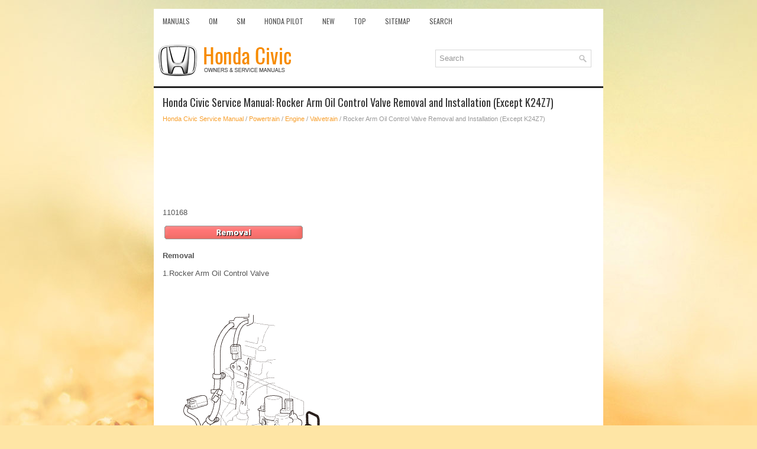

--- FILE ---
content_type: text/html
request_url: https://www.hocivic.com/rocker_arm_oil_control_valve_removal_and_installation_except_k24z7_-1131.html
body_size: 2943
content:
<!DOCTYPE html>
<html xmlns="http://www.w3.org/1999/xhtml" lang="en-US">

<head profile="http://gmpg.org/xfn/11">
<meta name="viewport" content="width=device-width, initial-scale=1.0">
<meta http-equiv="Content-Type" content="text/html; charset=utf-8">
<title>Honda Civic Service Manual - Rocker Arm Oil Control Valve Removal and Installation (Except K24Z7) - Valvetrain</title>
<link rel="stylesheet" href="style.css" type="text/css" media="screen, projection">
<link rel="shortcut icon" href="favicon.ico" type="image/x-icon">
<link href="media-queries.css" rel="stylesheet" type="text/css">
<!-- html5.js for IE less than 9 --><!--[if lt IE 9]>
<script src="http://html5shim.googlecode.com/svn/trunk/html5.js"></script>
<![endif]-->
<!-- css3-mediaqueries.js for IE less than 9 --><!--[if lt IE 9]>
<script src="http://css3-mediaqueries-js.googlecode.com/svn/trunk/css3-mediaqueries.js"></script>
<![endif]-->

<script async src="//pagead2.googlesyndication.com/pagead/js/adsbygoogle.js"></script>
<script>
     (adsbygoogle = window.adsbygoogle || []).push({
          google_ad_client: "ca-pub-8114057553037766",
          enable_page_level_ads: true
     });
</script>

</head>

<body>

<div class="hociv_des">
	<div class="hociv_menu1">
		<ul>
			<li><a href="/">Manuals</a></li>
			<li title="Honda Civic Owners Manual"><a href="/honda_civic_owners_manual-1.html">OM</a></li>
			<li title="Honda Civic Service Manual"><a href="/honda_civic_service_manual-439.html">SM</a></li>
			<li title="Honda Pilot Owner's Manual"><a href="https://www.hopilot.org/honda_pilot_2023_yg1_yg2_owners_manual-1.html">Honda Pilot</a></li>
			<li><a href="/new.html">New</a></li>
			<li><a href="/top.html">Top</a></li>
			<li><a href="/sitemap.html">Sitemap</a></li>
			<li><a href="/search.php">Search</a></li>
		</ul>
	</div>
	<div class="hociv_up">
		<a href="/">
		<img src="images/logo.png" alt="Honda Civic manuals" title="Honda Civic Car Manuals"></a>
		<div id="search" title="Type and hit enter">
		<form method="get" id="searchform" action="/search.php">
		<input value="Search" name="q" id="s" onblur="if (this.value == '')  {this.value = 'Search';}" onfocus="if (this.value == 'Search') {this.value = '';}" type="text">
		<input type="hidden" name="cx" value="partner-pub-8114057553037766:4022116001" />
    	<input type="hidden" name="cof" value="FORID:11" />
    	<input type="hidden" name="ie" value="UTF-8" />
    	<input src="/images/search.png" style="border:0pt none; vertical-align: top; float:left" type="image">
		</form>
		</div>

	</div>

	<!-- #header -->
	<div class="hociv_tpart">
			<h1>Honda Civic Service Manual: Rocker Arm Oil Control Valve Removal and Installation (Except K24Z7)</h1>
			<div class="hociv_sectitle">
				<div style="font-size:11px; text-decoration:none; margin-top:5px;"><a href="honda_civic_service_manual-439.html">Honda Civic Service Manual</a> / <a href="powertrain-979.html">Powertrain</a> / <a href="engine-1000.html">Engine</a> / <a href="valvetrain-1120.html">Valvetrain</a> /  Rocker Arm Oil Control Valve Removal and Installation (Except K24Z7)</div></div>
			<p><div style="overflow:hidden">
<script async src="//pagead2.googlesyndication.com/pagead/js/adsbygoogle.js"></script>
<!-- hocivic.com top adaptive -->
<ins class="adsbygoogle"
     style="display:block; height: 120px;"
     data-ad-client="ca-pub-8114057553037766"
     data-ad-slot="5707684145"></ins>
<script>
(adsbygoogle = window.adsbygoogle || []).push({});
</script>
</div></p>
			<p><p>110168 </p>
<p><img src="images/books/979/ba3801558678acbff3e57341c7096d6f.png"></p>
<p><b>Removal</b></p>
<table cellpadding="0" cellspacing="0">
	<tr>
		<td>1. </td>
		<td>Rocker Arm Oil Control Valve</td>
	</tr>
</table>
<br>
<table cellpadding="0" cellspacing="0">
	<tr>
		<td>
				<p><img src="images/books/979/ffbabb370775a526a71ad393157d751d.png"></p>
		</td>
		<td>
						<table cellpadding="0" cellspacing="0">
			<tr>
				<td valign="top" width="0%"></td>
				<td valign="top" width="5">
				<p>1.</p>
				</td>
				<td width="100%">
				<p>Remove the rocker arm oil control valve (A).</p>
				</td>
			</tr>
		</table>
		</td>
	</tr>
</table>
<br>
<p><img src="images/books/979/f740376d3f9f1776a937914799e742a9.png"></p>
<p><b>Installation</b></p>
<table cellpadding="0" cellspacing="0">
	<tr>
		<td>1. </td>
		<td>Rocker Arm Oil Control Valve</td>
	</tr>
</table>
<br>
<table cellpadding="0" cellspacing="0">
	<tr>
		<td>
				<p><img src="images/books/979/7d4b8db73a2a14cff091d36cc55ade65.png">12m...</p>
		</td>
		<td>
						<table cellpadding="0" cellspacing="0">
			<tr>
				<td valign="top" width="0%"></td>
				<td valign="top" width="5">
				<p>1.</p>
				</td>
				<td width="100%">
				<p>Install the rocker arm oil control valve (A) with a new O-ring 
				(B).</p>
				</td>
			</tr>
		</table>
		</td>
	</tr>
</table>
<br><ul></ul></table></ul><div style="clear:both"></div><div align="center"><script async src="//pagead2.googlesyndication.com/pagead/js/adsbygoogle.js"></script>
<!-- hocivic.com bot adaptive -->
<ins class="adsbygoogle"
     style="display:block"
     data-ad-client="ca-pub-8114057553037766"
     data-ad-slot="4498544258"
     data-ad-format="auto"
     data-full-width-responsive="true"></ins>
<script>
(adsbygoogle = window.adsbygoogle || []).push({});
</script></div>
<div style="width: calc(50% - 10px); margin:5px; float:left">
<h5 style="margin:5px 0"><a href="vtc_oil_control_solenoid_valve_removal_installation_and_test_k24z7_-1130.html" style="text-decoration:none"><img src="images/previous.png" alt="" border="0" style="float:left; margin-right:3px;"><span>VTC Oil Control Solenoid Valve Removal, Installation, and Test (K24Z7)</span></a></h5>
   1101G4 

Removal

	
		1. 
		VTC Oil Control Solenoid Valve
	



	
		
				
		
		
		
						
			
				
				
				1.
				
				
				Remove the ground cable (A).
				
			
		
		
		 ...
   </p></div>
<div style="width: calc(50% - 10px); margin:5px; float:left">
<h5 style="margin:5px 0"><a href="rocker_arm_oil_control_valve_removal_and_installation_k24z7_-1132.html" style="text-decoration:none"><img src="images/next.png" alt="" border="0" style="float:right; margin-left:3px;"><span>Rocker Arm Oil Control Valve Removal and Installation (K24Z7)</span></a></h5>
   1101X4 

Removal

	
		1. 
		Wiper Arm Assembly
	



	
		
				
		
		
		
		
			
				
				NOTE: Set the wiper arms to the auto-stop position before removal.
				
			
		
		
						 ...
   </p></div>
<div style="clear:both"></div><div style="margin-top:0px;">
   <h5 style="margin:5px 0">See also:</h5><p><a href="front_brake_caliper_removal_and_installation_natural_gas_models_-847.html"><span>Honda Civic Service Manual. Front Brake Caliper Removal and Installation (Natural Gas models)</span></a><br>
  		

	
		1. 
		Vehicle Lift
	



	
		
		
		
			
				
				
				1.
				
				
				Raise the vehicle on a lift, and make sure it is securely supported.
				
			
		
		
	



	
		2. 
		Front Wheel
	



	
		
				
		
		
		
			
				
				
				1.
				
				
				Remove  ...
   	</p></div>
<script>
// <!--
document.write('<iframe src="counter.php?id=1131" width=0 height=0 marginwidth=0 marginheight=0 scrolling=no frameborder=0></iframe>');
// -->

</script>
</p>
	</div>
	<!-- #main -->
	<div class="hociv_last">
		<div align="center">© 2016-2026 Copyright www.hocivic.com<br /><!--LiveInternet counter--><script type="text/javascript"><!--
document.write("<a href='//www.liveinternet.ru/click' "+
"target=_blank><img src='//counter.yadro.ru/hit?t23.5;r"+
escape(document.referrer)+((typeof(screen)=="undefined")?"":
";s"+screen.width+"*"+screen.height+"*"+(screen.colorDepth?
screen.colorDepth:screen.pixelDepth))+";u"+escape(document.URL)+
";"+Math.random()+
"' alt=''"+
"border='0' width='88' height='15'><\/a>")
//--></script><!--/LiveInternet-->
<!--LiveInternet counter--><img id="licnt5525" width="0" height="0" style="border:0"
title=""
src="[data-uri]"
alt=""/><script>(function(d,s){d.getElementById("licnt5525").src=
"https://counter.yadro.ru/hit;encarall?t20.1;r"+escape(d.referrer)+
((typeof(s)=="undefined")?"":";s"+s.width+"*"+s.height+"*"+
(s.colorDepth?s.colorDepth:s.pixelDepth))+";u"+escape(d.URL)+
";h"+escape(d.title.substring(0,150))+";"+Math.random()})
(document,screen)</script><!--/LiveInternet--><br />
		<div style="font-size:8px;">0.0067</div>
		</div>
	</div>
</div>

</body>

</html>


--- FILE ---
content_type: text/html; charset=utf-8
request_url: https://www.google.com/recaptcha/api2/aframe
body_size: 266
content:
<!DOCTYPE HTML><html><head><meta http-equiv="content-type" content="text/html; charset=UTF-8"></head><body><script nonce="wcwbNkdFNpsnAd-l6zTV9g">/** Anti-fraud and anti-abuse applications only. See google.com/recaptcha */ try{var clients={'sodar':'https://pagead2.googlesyndication.com/pagead/sodar?'};window.addEventListener("message",function(a){try{if(a.source===window.parent){var b=JSON.parse(a.data);var c=clients[b['id']];if(c){var d=document.createElement('img');d.src=c+b['params']+'&rc='+(localStorage.getItem("rc::a")?sessionStorage.getItem("rc::b"):"");window.document.body.appendChild(d);sessionStorage.setItem("rc::e",parseInt(sessionStorage.getItem("rc::e")||0)+1);localStorage.setItem("rc::h",'1768637074868');}}}catch(b){}});window.parent.postMessage("_grecaptcha_ready", "*");}catch(b){}</script></body></html>

--- FILE ---
content_type: text/css
request_url: https://www.hocivic.com/media-queries.css
body_size: 437
content:
@media screen and (max-width: 768px) {
.hociv_des {
    width: calc(100% - 10px);
    margin: 5px auto 0 auto;
}
#search {	text-align: left;
	margin: 1% 1%;
	max-width:50%;
}
.hociv_up img{
    max-width: 43%;
}
.hociv_up {	height:auto;
   padding-top: 5px;
}
.hociv_menu1 {	overflow:hidden;
	height:20px;
	padding-top: 5px;
}
.hociv_menu1 li a {padding: 2px 3px;
}
.hociv_tpart {
    padding: 5px;
}
.hociv_last {	padding: 5px;
}
}